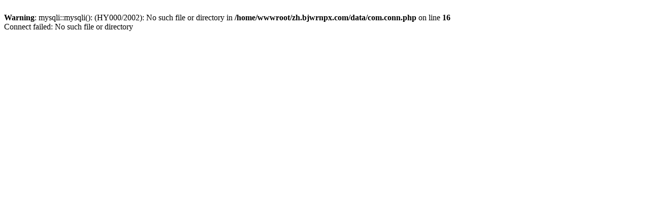

--- FILE ---
content_type: text/html; charset=Utf-8
request_url: http://www.hyhlook.com/npxrq/116.html
body_size: 5036
content:
<!DOCTYPE html>
<html>
<head>
<meta http-equiv="Content-Type" content="text/html; charset=utf-8" />
<meta name="applicable-device" content="pc,mobile">
<meta http-equiv="Cache-Control" content="no-transform" />
<meta http-equiv="Cache-Control" content="no-siteapp" />
<meta name="viewport" content="width=device-width,initial-scale=1.0,minimum-scale=1.0,maximum-scale=1.0,user-scalable=no"/>
<title>全国哪里治牛皮癣比较好？全国看牛皮癣哪个医院好？-北京卫人医院银屑病专科</title>
<meta name="keywords" content="" />
<meta name="description" content="全国哪里治牛皮癣比较好？银屑病关节炎打生物制剂能控制银屑病关节炎的患者，最关心的问题，就是打生物制剂不能控制，那么，银屑病关节炎打生物制剂能" />
<script type="text/javascript" src="/templets/p/js/public.js"></script>
<link rel="stylesheet" type="text/css" href="/templets/p/css/swiper.min.css" />
<link rel="stylesheet" type="text/css" href="/templets/p/css/xjpbdf.css" />
<script type="text/javascript" src="/templets/p/js/jquery-1.8.3.min.js"></script>
<script type="text/javascript" src="/templets/p/js/swiper.min.js"></script>
</head>
<body>
<div class="h-head clearfix">
  <div class="warper-head"> <a class="h-title fl clearfix" href="/"> <img class="fl" src="/templets/p/images/logo.png" alt="北京卫人医院银屑病专科" />
    <div class="t-txt fl">
      <h1>北京卫人医院银屑病专科</h1>
      <p>专业治疗银屑病(牛皮癣)的医院</p>
    </div>
    </a>
    <div class="h-search fl clearfix">
      <div class="search-input clearfix">
        <form action="/swt.htm" method="get" name="formsearch" class="searchbox">
          <div class="dropdown fl">
            <div id="btn-drop" class="dropbtn">全文</div>
          </div>
          <input type="hidden" name="kwtype" value="0" />
          <input type="text" class="search-des fl" name="q" placeholder="请输入搜索内容" />
          <input type="submit" class="btn-search" value="" />
        </form>
      </div>
    </div>
    <div class="h-dr fl clearfix">
      <div class="dr-right fr">
        <dl>
          <dt><img src="/templets/p/images/wxh.jpg" alt="官方微信号" /></dt>
          <dd>
            <p>官方微信号</p>
          </dd>
        </dl>
      </div>
    </div>
  </div>
</div>
<div class="h-nav">
  <ul class="clearfix">
    <li> <a href="/">医院首页</a> </li>
    <li><a href="http://www.hyhlook.com/yyjs/" title="医院介绍">医院介绍</a></li><li><a href="http://www.hyhlook.com/myzj/" title="名医专家">名医专家</a></li><li><a href="http://www.hyhlook.com/yyxw/" title="医院新闻">医院新闻</a></li><li><a href="http://www.hyhlook.com/yyhj/" title="医院环境">医院环境</a></li><li><a href="http://www.hyhlook.com/lylx/" title="来院路线">来院路线</a></li><li><a href="http://www.hyhlook.com/npxzl/" title="牛皮癣治疗">牛皮癣治疗</a></li><li><a href="http://www.hyhlook.com/npxrq/" title="牛皮癣人群">牛皮癣人群</a></li><li><a href="http://www.hyhlook.com/npxzd/" title="牛皮癣诊断">牛皮癣诊断</a></li><li><a href="http://www.hyhlook.com/npxwh/" title="牛皮癣危害">牛皮癣危害</a></li>
  </ul>
</div>
<div class="h-banner swiper-container">
  <div class="swiper-wrapper"> <a class="swiper-slide" style="background-image: url(/templets/p/images/banner.jpg);"> </a> </div>
  <div class="swiper-pagination sp1"></div>
</div>
<script> var bannerSwiper = new Swiper('.h-banner.swiper-container', { autoplay:true, pagination: { el: '.sp1', clickable:true, }, }); </script>
<div class="cur-position"> <img src="/templets/p/images/home.png" alt="北京卫人医院银屑病专科" /> <span><a href="/">主页</a> > <a href=http://www.hyhlook.com/npxrq/>牛皮癣人群</a></span> </div>
<div class="content">
<div class="con_l">
  <div class="con_head">
    <p>全国哪里治牛皮癣比较好？全国看牛皮癣哪个医院好？</p>
     时间：2022-06-10
  </div>
  <div class="con_content"><p>
	全国哪里治牛皮癣比较好？银屑病关节炎打生物制剂能控制银屑病关节炎的患者，最关心的问题，就是打生物制剂不能控制，那么，银屑病关节炎打生物制剂能控制几年？<a href="http://www.hyhlook.com/" target="_blank">北京银屑病医院介绍</a>
</p>
<p>
	答：银屑病关节炎是一种慢性关节炎性关节炎，是不少患者都会出现的一种关节炎性关节炎类型，其发病率占银屑病关节炎的5％，且具有遗传易感性，目前认为该病与遗传、环境、饮食、生活习惯等因素有关。
</p>
<p>
	银屑病关节炎是一种常见的银屑病关节炎，银屑病关节炎是银屑病关节炎中比较多见的类型，银屑病关节炎通常是遗传、免疫、环境等因素相联性的结果，银屑病关节炎的患者通常会有多系统损害的情况，而且关节病变也是导致银屑病关节炎反复发作的主要原因。
</p>
<p>
	1、生物制剂是治疗银屑病关节炎关节炎的首选药物，这是因为生物制剂能够抑制银屑病关节炎的炎性反应，能够有效地改善患者的临床病情，减少疾病的复发。
</p>
<p>
	2、生物制剂的应用是控制银屑病关节炎的一个有效方法。这种药物能够在不同程度上缓解患者的临床反应，能够改善临床症状，减少药物的副作用。
</p>
<p>
	3、生物制剂在临床上主要用于治疗银屑病关节炎、银屑病关节炎。但生物制剂并不是治疗银屑病关节炎的主要药物。所以，银屑病关节炎打生物制剂不能控制几年？
</p>
<p>
	答：生物制剂是一种免疫抑制剂，在临床治疗中，主要用于银屑病关节炎治疗，但生物制剂并不能改善银屑病关节炎症状，而且停用后，患者还是会反复发作。
</p>
<p>
	银屑病关节炎是一种慢性关节炎，治疗时间较长，目前治疗银屑病关节炎最好的药物是甲氨蝶呤，这类药物主要是用于治疗银屑病关节炎的，而且副作用较小。
</p>
<p>
	生物制剂治疗银屑病关节炎，一般需要两年以上的时间，但是，生物制剂具有副作用，所以在临床上也是有不少患者的主要药物副作用。
</p>
<p>
	生物制剂治疗银屑病关节炎，一般用于控制关节炎，但生物制剂不能改善银屑病关节炎的症状，但是生物制剂可以控制银屑病关节炎。
</p>
<p>
	全国看牛皮癣哪个医院好？牛皮癣对患者的伤害不仅在身体上的伤害，还会给患者心理带来不少的影响。所以大家应该重视此病，及时发现，及时治疗。但是，在治疗时一定要注意科学性，选择好医院，才能保障治疗效果，避免盲目性，避免盲目性。那么
</p>
<p>
	牛皮癣医院的选择：
</p>
<p>
	正规的牛皮癣医院应该具备以下条件：
</p>
<p>
	1。医疗环境是牛皮癣的重要条件：医疗环境的干净整洁，不受潮湿，是医疗的根本。牛皮癣患者要想医好牛皮癣，必须要选择医疗设施先进、医技精湛的牛皮癣医院医治。这样的牛皮癣医院在患者的心理和情感方面才能得到更好的放松，有利于患者的治疗。
</p>
<p>
	2。医生团队是否专业：医生团队是否专业也是患者非常关注的问题之一。患者要知道治疗牛皮癣的医生有很多，在医生团队方面有很多年的实践经验。只有医生对患者的病情有深入的了解，患者才能更有可以得出正确的判断，并帮助患者及早解决难题，获得患者的一致认同。
</p>
<p>
	3.服务态度是不是好：医院的服务态度可以直接反映患者的情绪状态。一家医院的服务态度对于患者的治疗是否有好处，是不可缺少的一部分。如果患者想要了解治疗的效果，患者可以去一家服务态度好的医院治疗。这样对患者的治疗是有很大帮助的。
</p>
<p>
	牛皮癣治疗不当会给患者带来什么危害？
</p>
<p>
	4.导致肝脏损伤：很多牛皮癣患者的患病都是由于治疗不当，导致病情加重的，很多患者因为治疗不当导致肝脏损伤，所以牛皮癣患者应当尽量保持良好的心态，积极的面对治疗。
</p>
<p>
	5.导致心脏功能受损：牛皮癣的患者会出现心脏功能受损等现象，这会给患者的身体带来很多的危害，患者要尽早的治疗才行。
</p>
<p>
	6.导致关节损伤：牛皮癣患者要注意自己身体的变化，一旦有什么异常现象要及时的就医。
</p>
<p>
	7.导致关节损害：牛皮癣患者在治疗的过程中，如果出现关节肿大的现象，患者要及时的就医，尽早的排查病因，以免造成更大的危害。
</p>
<p>
	牛皮癣治疗一定要及时有效，如果不能得到有效的治疗，很可能会加重病势，甚至会引起其他疾病的发生。因此，患者一定要注意
</p></div>
  <div class="fenye">
    <p><img src="/templets/p/images/topjian.png" alt="上一篇">&nbsp;<font style="font-size: 16px;color: #385aad">上一篇：<a href="http://www.hyhlook.com/npxrq/105.html" title="">皮癣症状自己可以治愈吗？治疗癣用什么药？</a> </font></p>
    <br />
    <p> <img src="/templets/p/images/bottonjian.png" alt="下一篇">&nbsp;<font style="font-size: 16px;color: #385aad">下一篇：<a href="http://www.hyhlook.com/npxrq/120.html" title="">全国牛皮癣医院哪里最好？普通皮癣初期图片？</a></font></p>
  </div>
</div>
<div class="con-rig fr"> <div class="img-con"> <a href="/swt.htm" rel="nofollow" target="_blank">点击咨询</a> </div>
<div class="hot-news">
  <h3>热点资讯</h3>
  <div class="wrap-news swiper-container">
    <div class="swiper-wrapper">
      <ul class="swiper-slide">
        
        <li><a href="http://www.hyhlook.com/npxzl/1027.html" title="银屑病恢复后忌口" target="_blank"><span style="color: #fec009;">● </span>银屑病恢复后忌口</a></li>
        
        <li><a href="http://www.hyhlook.com/npxzl/1026.html" title="银屑病红皮病的危害" target="_blank"><span style="color: #fec009;">● </span>银屑病红皮病的危害</a></li>
        
        <li><a href="http://www.hyhlook.com/npxzl/1025.html" title="银屑病布特软膏" target="_blank"><span style="color: #fec009;">● </span>银屑病布特软膏</a></li>
        
        <li><a href="http://www.hyhlook.com/npxzl/1024.html" title="银屑病病历摘要" target="_blank"><span style="color: #fec009;">● </span>银屑病病历摘要</a></li>
        
        <li><a href="http://www.hyhlook.com/npxwh/1023.html" title="得了头皮银屑病图片" target="_blank"><span style="color: #fec009;">● </span>得了头皮银屑病图片</a></li>
        
        <li><a href="http://www.hyhlook.com/npxwh/1022.html" title="点滴型银屑病诊断" target="_blank"><span style="color: #fec009;">● </span>点滴型银屑病诊断</a></li>
        
        <li><a href="http://www.hyhlook.com/npxrq/1021.html" title="银屑病哪家医" target="_blank"><span style="color: #fec009;">● </span>银屑病哪家医</a></li>
        
        <li><a href="http://www.hyhlook.com/npxzd/1020.html" title="银屑病目前最好的" target="_blank"><span style="color: #fec009;">● </span>银屑病目前最好的</a></li>
        
        <li><a href="http://www.hyhlook.com/npxrq/1019.html" title="银屑病可能好" target="_blank"><span style="color: #fec009;">● </span>银屑病可能好</a></li>
        
      </ul>
      <ul class="swiper-slide">
        
        <li><a href="http://www.hyhlook.com/npxwh/1018.html" title="女生检查银屑病" target="_blank"><span style="color: #fec009;">● </span>女生检查银屑病</a></li>
        
        <li><a href="http://www.hyhlook.com/npxwh/1017.html" title="银屑病可以螺丝吗" target="_blank"><span style="color: #fec009;">● </span>银屑病可以螺丝吗</a></li>
        
        <li><a href="http://www.hyhlook.com/npxwh/1016.html" title="银屑病可以吃蟹" target="_blank"><span style="color: #fec009;">● </span>银屑病可以吃蟹</a></li>
        
        <li><a href="http://www.hyhlook.com/npxrq/1015.html" title="银屑病是不是婚检" target="_blank"><span style="color: #fec009;">● </span>银屑病是不是婚检</a></li>
        
        <li><a href="http://www.hyhlook.com/npxzd/1014.html" title="银屑病生物治疗原理" target="_blank"><span style="color: #fec009;">● </span>银屑病生物治疗原理</a></li>
        
        <li><a href="http://www.hyhlook.com/npxwh/1013.html" title="洁尔阴治银屑病" target="_blank"><span style="color: #fec009;">● </span>洁尔阴治银屑病</a></li>
        
        <li><a href="http://www.hyhlook.com/npxwh/1012.html" title="角质性银屑病" target="_blank"><span style="color: #fec009;">● </span>角质性银屑病</a></li>
        
        <li><a href="http://www.hyhlook.com/npxrq/1011.html" title="头皮银屑病红点" target="_blank"><span style="color: #fec009;">● </span>头皮银屑病红点</a></li>
        
        <li><a href="http://www.hyhlook.com/npxrq/1010.html" title="头皮型银屑病女性" target="_blank"><span style="color: #fec009;">● </span>头皮型银屑病女性</a></li>
        
      </ul>
    </div>
  </div>
  <div class="next"> <span>不感兴趣？</span><span>换一批</span><img src="/templets/p/images/icon_update.png" alt="换一批" /> </div>
  <h3><a href="http://www.hyhlook.com/myzj/" title="名医专家">名医专家</a></h3>
  <div class="hos-news">
    <ul class="clearfix">
      <li> <a href="http://www.hyhlook.com/myzj/3.html" title="彭安明"> <img src="http://www.hyhlook.com/uploads/image/20220414/20220414144632_51220.jpg" alt="彭安明" />
        <p>彭安明</p>
        </a> </li><li> <a href="http://www.hyhlook.com/myzj/2.html" title="王强"> <img src="http://www.hyhlook.com/uploads/image/20220414/20220414143413_19176.jpg" alt="王强" />
        <p>王强</p>
        </a> </li>
    </ul>
  </div>
</div>
</div>
<div style="clear: both;"></div> </div>
<div class="h-foot">
  <div class="h-foot-top">
    <div class="warper">
      <div class="clearfix">
        <div class="f-logo logo-wrap fl clearfix" style="margin: 0 50px 0 200px;"> <img class="fl" src="/templets/p/images/logo.png" alt="北京卫人医院银屑病专科" />
          <div class="f-left fl clearfix">
            <h3>北京卫人医院银屑病专科</h3>
            <p>专研专治各类银屑病(牛皮癣)</p>
          </div>
        </div>
        <div class="f-links fl">
          <p style='color:#fff;margin:40px 0 40px 30px'> Copyright&nbsp;?&nbsp; 2021-2025 北京卫人医院银屑病专科 版权所有 <br />
            <a style="color:#fff" href="https://beian.miit.gov.cn/" target="_blank" rel="nofollow">黑ICP备19000102号-1</a> <br />
            网站声明：本站信息仅做参考，不可作为诊疗依据！ <br />
            医院地址：北京市丰台区大红门西马场甲14号<br />
            医院电话：4001681508</p>
        </div>
      </div>
    </div>
  </div>
</div>
<script type="text/javascript" src="/templets/p/js/swt.js"></script>
</body>
</html>

--- FILE ---
content_type: text/html; charset=Utf-8
request_url: https://zh.bjwrnpx.com/
body_size: 86
content:
<br />
<b>Warning</b>:  mysqli::mysqli(): (HY000/2002): No such file or directory in <b>/home/wwwroot/zh.bjwrnpx.com/data/com.conn.php</b> on line <b>16</b><br />
Connect failed: No such file or directory


--- FILE ---
content_type: text/css
request_url: http://www.hyhlook.com/templets/p/css/xjpbdf.css
body_size: 6624
content:
*{margin: 0;padding: 0;}
body,div,dl,dt,dd,ul,ol,li,pre,form,fieldset,input,textarea,p,blockquote,th,td,font,form,p,h1,h2,h3,h4,h5,h6,span,a,head,footer,nav,select{padding:0px; margin:0px;}
input,select{font-size:12px;line-height:16px;}
h1,h2,h3,h4,h5,h6,strong{font-weight:normal;}
body{font:14px/1.5 Arial,'微软雅黑'; color:#414141;overflow-x: hidden;background: #f5f5f5;min-width: 1280px;}/*google浏览器字体兼容*/
/*overflow: hidden;*/
img{border:0;}
ul,li{list-style-type:none;}
a{text-decoration:none; color:#3c3c3c;outline: none;}
a:hover{ color:#7dbe46; text-decoration: none;}
a:active {star:expression(this.onFocus=this.blur());}
.cl{clear:both;}.fl{float:left;}.fr{float:right;}
.tc{text-align:center;}.tl{text-align:left;}.tr{text-align:right;}
.dis{display:block;}.undis{display:none;}
.sunti{font-family:"微软雅黑";}.en{font-family:Arial;color:#cccccc}.yahei{font-family:"微软雅黑";}.ar{font-family:Arial;}
.warper{width:1360px;margin:0 auto;box-sizing:border-box;
-moz-box-sizing:border-box; /* Firefox */
-webkit-box-sizing:border-box;}


/*清除浮动*/
.clearfix:after {
    content: "";
    display: block;
    visibility: hidden;
    height: 0;
    clear: both;
}
.clearfix {
    zoom: 1;
}
input,button,select{
	border: 0;
	outline: 0 none !important;
}
/*头部*/
.h-head{
	max-width: 1285px;
	height: auto;
	margin: 0 auto 12px;
}
.h-head .h-title{
	width: 620px;
	display: block;
	margin-top: 30px;
}
.h-title img{
	width: 92px;
	height: 86px;
	margin-right: 15px;
}
.h-title .t-txt h1{
	font-size: 40px;
	font-weight: bold;
	color: #e60516;
	line-height: 50px;
	margin-top:8px;
}
.h-title .t-txt p{
	font-size: 17.2px;
	color: #8e8e8e;
	font-weight: bold;
	cursor: pointer;
}

.h-head .h-search{
	width: 470px;
	margin: 47px auto 0;
}
.search-input{
	
}
.h-search .dropdown{
	position: relative;
	width: 66px;
	height: 43px;
	background: #005393;
	border-bottom-left-radius: 6px;
	border-top-left-radius: 6px;
}
.h-search .dropdown .dropbtn{
	width: 100%;
	height: 100%;
	background: #005393;
	font-size: 14px;
	color: #fff;
	text-align: center;
	line-height: 43px;
	border-bottom-left-radius: 6px;
	border-top-left-radius: 6px;
	cursor: pointer;
}
.dropbtn img{
	width: 11px;
	height: 4px;
	margin-bottom: 3px;
}

.dropdown .dropdown-content{
	position: absolute;
	top:43px;
	left: 10px;
	width: 45px;
	height: 70px;
	background: #FFFFFF;
	text-align: center;
	line-height: 22px;
	padding-top: 7px;
}
.dropdown .dropdown-content li{
	font-size: 14px;
	
}
.dropdown .dropdown-content li a{
	color: #747474;
}
.h-search .entrys{
	width: 295px;
	margin-left: 69px;
	margin-top: 7px;
}
.h-search .search-des{
	width: 232px;
	height: 43px;
	line-height: 43px;
	background: #f3f3f3;
	text-indent: 10px;
	font-size: 12px;
}
.search-des::-moz-placeholder{
	/*padding-left: 10px;*/
	color: #a9a9a9;
	font-size: 12px;
}
.search-des:-ms-input-placeholder{
	color: #a9a9a9;
	font-size: 12px;
}
.search-des::placeholder{
	color: #a9a9a9;
	font-size: 12px;
}
.search-input .btn-search{
	width: 44px;
	height: 43px;
	display: block;
	line-height: 43px;
	background-color: #005393 !important;
	text-align: center;
	border-top-right-radius: 6px;
	border-bottom-right-radius: 6px;
	cursor: pointer;
	background: url(../images/icon_search.png) no-repeat center;
}
.btn-search img{
	width: 21px;
	height: 21px;
	margin-top: 11px;
}
.entrys li{
	padding: 0 6px;
	float: left;
	margin-right: 7px;
	box-sizing: border-box;
	border: 1px solid #e8e8e8;
	border-radius: 2px;
	height: 20px;
	line-height: 18px;
	text-align: center;
}
.entrys li a{
	font-size: 14px;
	color: #747474;
}
.entrys li:nth-child(5){
	margin-right: 0;
}
.h-head .h-dr{
	width: 185px;
	margin-top: 23px;
}
.h-dr .dr-left,
.h-dr .dr-right{
	width: 84px;
	height: auto;
}
.dr-left img,
.dr-right img{
	width: 84px;
	height: 84px;
}
.dr-left p,.dr-right p{
	font-size: 14px;
	color: #005393;
	text-align: center;
	line-height: 20px;
}

/*首页导航*/
.h-nav{
	width: 100%;
	height: 60px;
	background: #005393;
	overflow: hidden;
}
.h-nav ul{
	max-width: 1344px;
	margin: 0 auto;
}
.h-nav ul li{
	width: 12.5%;
	float: left;
	text-align: center;
}
.h-nav ul li:last-child{
	margin-right: 0;
}
.h-nav ul li a{
	font-size: 24px;
	color: #FFFFFF;
	font-weight: bold;
	line-height: 60px;
}
.h-nav ul li a:hover{
	color: #FFFFFF;
}
/*首页banner*/
.h-banner{
	width: 100%;
	max-width: 1920px;
	height: 500px;
	margin: 0 auto;
}
.h-banner,.h-banner .swiper-wrapper{/*height: 100%;*/width: 100%;}
.h-banner .swiper-slide{background: no-repeat center center;background-size: cover;color: #FFFFFF;height: 100%;}
.h-banner .swiper-pagination-bullet{
	width: 42px !important;
	height: 5px !important;
	opacity: 1 !important;
	background: #9f9f9f;
	border-radius: 0 !important;
}
.h-banner .swiper-pagination-bullet-active{
	background: #005393;
}

/*首页主题内容*/

.con-left{
	width: 880px;
}
.l-left,.r-right{
		width: 100%;
		background: #FFFFFF;
		-moz-box-shadow:2px 3px #dcdcdc;
    -webkit-box-shadow:2px 3px #dcdcdc;
    box-shadow:2px 3px #dcdcdc;
    border-radius: 10px;
    margin-bottom: 25px;
    padding: 30px 0 30px;
}
.con-right{
	width: 460px;
}

/*公用标题*/
.c-title{
	display:block;
	margin: 0 0 25px 18px;
}
.c-title h2{
	font-size: 36px;
	font-weight: bold;
	color: #005393;
	line-height: 36px;
}
.c-title h2 p{
	display: inline-block;
	font-size: 24px;
	color: #b8b8b8;
	font-weight: bold;
}
.c-title h2 p:first-letter{
	color: #E60516;
}

.l-left .team-wrap,
.l-left .bk-con{
	/*width: 847px;
	margin: 0 auto;*/
	padding: 0 15px;
	box-sizing: border-box;
	-webkit-box-sizing: border-box;
	-moz-box-sizing:border-box;
}
.team-wrap img{
	width: 206px;
	height: 241px;
	-moz-box-shadow:1px 3px #dcdcdc;
    -webkit-box-shadow:1px 3px #dcdcdc;
    box-shadow:1px 3px #dcdcdc;
    border-radius: 7px;
}
.team-wrap p{
	font-size: 28px;
	color: #005393;
	font-weight: bold;
	line-height: 28px;
	margin: 14px 0 4px;
}
.team-wrap span{
	font-size: 24px;
	color: #B8B8B8;
	font-weight: bold;
	line-height: 24px;
	display: block;
	

}

.team-wrap .item{float: left;}
.team-wrap .item dl{width: 206px;margin-right: 30px;}
.team-wrap .item:last-child dl{margin-right: 0;}
.team-wrap .item dl dd{text-align: center;}
.go-link{
	display: block;
	color: #005393;
	font-size: 24px;
	text-align: center;
	margin-top: 40px;
}
.bk-con .bk-left{
	width: 50%;
	padding:0 10px 0 0;
	-moz-box-sizing:border-box;
    -webkit-box-sizing:border-box;
	box-sizing:border-box;
	
}
.bk-left .left-arc{
	
}
.left-arc img{
	width: 47%;
	height: 133px;
	margin-right: 8px;
}
.left-arc .arc-des{
	display:block;
	width: 51%;
	margin-top: 13px;
}
.arc-des h3{
	color: #005393;
	font-size: 20px;
	line-height: 20px;
	margin-bottom: 15px;
}
.arc-des p{
	color: #202020;
	font-size: 14px;
	line-height: 26px;
}
.left-arc ul li{
	margin-bottom: 18px;
	line-height: 20px;
	color: #181818;
}
.left-arc ul li:last-child{
	margin-bottom: 0;
}
.left-arc ul li a{
	font-size: 20px;
	
}
.l-left .equipments{
	width: 738px;
	margin-left: 18px;
	float: left;
}
.l-left .arr-right{
	position: relative;
	width: 95px;
	height: 469px;
	background: #e5e5e5;
	border-radius: 10px;
	margin-left: 18px;
	float: left;
}
.l-left .swiper-button-next{
	right: 31px !important;
	background-image:url(../images/arr_right.png) !important;
	width: 24px !important;
	height: 36px !important;
}
/*首页仪器设备*/
.equipments .e-item{
	width: 356px;
	height: 469px;
	background: url(../images/yq_bg.png) no-repeat center center;
	background-size: cover;	
	border-radius: 10px;
	-moz-box-shadow:2px 3px #dcdcdc;
    -webkit-box-shadow:2px 3px #dcdcdc;
    box-shadow:2px 3px #dcdcdc;
}
.equipments .swiper-slide{

}
.e-item img{
	width: 356px;
	height: 220px;
}
.e-item h3{
	font-size: 24px;
	color: #005393;
	margin: 40px 0 41px;
	text-align: center;
}
.e-item p {
    font-size: 18px;
    margin: 0 15px;
}
.e-item ul li{
	width: 50%;
	float: left;
	text-align: center;
	line-height: 20px;
	color: #494949;
	font-size: 20px;
}

.e-item ul li span{
	display: block;
	width: 140px;
	height: 4px;
	background-color: #E60516;
	border-radius: 2px;
	margin: 14px auto;
}


/*首页表单*/
.h-form,.inform-hos{
	margin: 0 0 0 18px;
}
.h-form table input{
	width: 90%;
	height: 54px;
	background: #f5f5f5;
	border-top-right-radius: 6px;
	border-bottom-right-radius: 6px;
	margin-bottom: 30px;
	text-indent: 24px;
	line-height: 54px;
	font-size: 22px;
	color: #b5b5b5;
}
/*----------用来移除向下箭头----------*/
/* input[type="date"]::-webkit-calendar-picker-indicator { */
   /* display: none; */
/* } */
input[type="date"]::-webkit-inner-spin-button{
	display:none;
}
/*----------用来移除叉叉按钮----------*/
input[type="date"]::-webkit-clear-button{
	display:none;
}
.h-form table span{
	display: inline-block;
	width: 9px;
	height: 54px; 	
	background: #005393;
	border-top-left-radius: 6px;
	border-bottom-left-radius: 6px;
	margin-bottom: 25px;
}
.h-banner{
	-moz-box-sizing: border-box;
	-webkit-box-sizing: border-box;
}
.h-form table input::-moz-placeholder{
	font-size: 22px;
	color: #b5b5b5;
	
}
.h-form table input::-webkit-input-placeholder{
	font-size: 22px;
	color: #b5b5b5;
	
}

.h-form table input:-ms-input-placeholder{
	font-size: 22px;
	color: #b5b5b5;
	
}
.h-form table input::placeholder{
	font-size: 22px;
	color: #b5b5b5;
}
.btn-sub input,
.btn-sub .h-con{
	display: inline-block;
	width: 150px;
	height: 42px;
	background: #005393;
	text-align: center;
	border-radius: 21px;
	font-size: 18px;
	color: #FFFFFF;
	line-height: 42px;
	margin: 25px 0 42px 39px;
	cursor: pointer;
}
.btn-sub .h-con{
	margin-left: 50px;
}
.h-form p{
	font-size: 18px;
	color: #9c9c9c;
	margin-left: 15px;
}

/*首页院内通知*/
.inform-hos{
	
}
.inform-hos .inform-con{
	
}
.inform-con img{
	width: 133px;
	height: 101px;
	margin-right: 16px;
}
.inform-con .inf-des{
	display:block;
	width: 270px;
}
.inf-des h5{
	color: #005393;
	font-size: 20px;
	margin: 6px 0 10px;
}
.inf-des p{
	font-size: 14px;
	color: #202020;
	line-height: 26px;
}
.inf-list li{
	margin-top: 13px;
	font-size: 20px;
}
.inf-list li:nth-child(1){
	margin-top: 31px;
}
.inf-list li>a{height: 28px;overflow: hidden;display: inline-block;}
.inf-list li span{
	display: inline-block;
	width: 19px;
	height: 5px;
	border-radius: 2.5px;
	transform: rotate(90deg);
	background: #005393;
	margin: 0 13px 3px 5px;
}
.inf-des li a{
	color: #181818;
}
.plan-item{
	width: 428px;
	margin: 0 auto 14px;
}
.plan-item img{
	width: 107px;
	/*height: 107px;*/
	margin-right: 9px;
	vertical-align: middle;
}
.plan-item .plan-des{
	display:block;
	width: 312px;
}
.plan-item .plan-des h3{
	font-size: 20px;
	color: #005393;
	margin: 7px 0 10px;
}
.plan-item .plan-des p{
	font-size: 18px;
	color: #787878;
	line-height: 29px;
}
/*康复案例*/
.hea-cases>.warper{-moz-box-shadow:2px 3px #dcdcdc;
    -webkit-box-shadow:2px 3px #dcdcdc;
    box-shadow:2px 3px #dcdcdc;
    background: #FFFFFF;
    border-radius: 10px;
    padding: 40px 0 50px 0;}
.hea-cases .case-item{
	width: 647px;
	height: auto;
}
.hea-cases .item-one{
	margin-right: 23px;
	margin-left: 21px;
}
.case-item p{
	font-size: 24px;
	color: #005393;
	margin: 10px 0 30px;
	text-align: center;
}
.hea-cases ul li{
	width: 209px;
	float: left;
	margin-right: 14px;
}
.hea-cases ul li:nth-child(1){
	margin-left: 21px;
}
.hea-cases ul li img{
	height: 123px;
	width: 100%;
}
.hea-cases ul li p{
	width: 100%;
	font-size: 20px;
	color: #005393;
	text-align: center;
	margin-top: 13px;
	line-height: 20px;
}
/*关于我院*/
.hos-img img{
	display: block;
	width: 845px;
	height: 397px;
	margin: 0 auto;
}
.hos-map{
	width: 422px;
	margin: 0 auto;
	background: #FFFFFF;
	padding-bottom: 20px;
}
.hos-map img{
	width: 422px;
	height: 246px;
	display: block;
	margin: 0 auto;
}
.hos-map a{
	display: inline-block;
	margin-top: 20px;
	font-size: 17.25px;
	color: #313030;
}
.hos-map a img{
	display: inline-block;
	width: 44px;
	height: 37px;
	vertical-align: middle;
	margin: 0 0 0px 27px;
}
.hos-map a span{
	display: inline-block;
	color: #005393;
	
	/*float: right;*/
	margin: 0 24px 0 30px;
}
.map-des{
	width: 422px;
	margin: 27px auto 37px;
}
.map-des .map-l{
	width: 240px;
}
.map-des .map-l p{
	font-size: 18px;
	color: #1f1f1f;
	line-height: 30px;
	margin-top: 18px;
	margin-left: 6px;
}
.map-des .map-l img{
	width: 109px;
	height: 109px;
}
.h-foot{
	width: 100%;
	height: 186px;

}

.f-logo .logo-wrap{
	width: 50%;
}
.f-logo img{
	display: block;
	width: 75px;
	height: 70px;
	margin: 55px 10px 58px 0;
	vertical-align: middle;
}
.logo-wrap .f-left{
	width: 290px;
	margin-top: 60px;
}
.f-left h3{
	font-size: 28px;
	font-weight: bold;
	color: #FFFFFF;
}
.f-left p{
	font-size: 14px;
	color: #FFFFFF;
	line-height: 16px;
}
.f-links{
	width: 50%;
}
.f-links h3{
	font-size: 36px;
	font-weight: bold;
	color: #FFFFFF;
	margin: 30px 0 5px 71px;
}
.f-links li{
	width: 25%;
	float: left;
	font-size: 24px;
	line-height: 43px;
	text-align: right;
}
.f-links li a{
	color: #FFFFFF;
}
.f-copy{
	width: 100%;
	background: #004f8c;
	height: 92px;
	padding-top: 20px;
}
.f-copy img{
	width: 127px;
	height: 47px;
	display: block;
	margin: 0 auto 15px;
}
.f-copy	p{
	width: 100%;
	text-align: center;
	font-size: 12px;
	color: #FFFFFF;
}
.h-foot-top{	background: #005393;padding-bottom: 3px;}

.h-content{margin-top: 30px;}
.equipments .swiper-slide{
	/*width: 356px !important; style="width: 734px;"*/
	
}
.light{
	background: pink;	
}


/*列表页*/
.content{
	width: 1280px;
	margin: 0 auto 25px;
	box-sizing: border-box;
	-moz-box-sizing: border-box;
	-webkit-box-sizing: border-box;
	padding-left: 10px;
}
.cur-position{
	width: 1280px;
	margin: 20px auto;
	box-sizing: border-box;
	-moz-box-sizing: border-box;
	-webkit-box-sizing: border-box;
	padding-left: 10px;
}
.cur-position img{
	vertical-align: middle;
	margin-right: 5px;
	margin-bottom:5px;
}
.cur-position span{
	font-size: 18px;
	color: #5f5f5f;
	line-height: 30px;
}
.lc-left{
	width: 67.96%;
	padding: 30px 20px 30px;
	box-sizing: border-box;
	-moz-box-sizing: border-box;
	-webkit-box-sizing: border-box;
}
.con-rig{
	width: 27.81%;
	padding: 40px 30px 35px;
	box-sizing: border-box;
	-moz-box-sizing: border-box;
	-webkit-box-sizing: border-box;
	
}
.lc-left,
.con-rig{
	-moz-box-shadow:2px 3px #dcdcdc;
    -webkit-box-shadow:2px 3px #dcdcdc;
    box-shadow:2px 3px #dcdcdc;	
    border-radius: 10px;
    background: #FFFFFF;
}
/*左边*/
.lc-left h3{
	font-size: 18px;
	color: #5f5f5f;
	margin-bottom: 16px;
}
.lc-left dl{
	width: 790px;
	margin: 30px 0;
	border-bottom: 1px solid #e6e6e6;
}
.lc-left dl dt{
	width: 116px;
	padding-bottom: 30px;
}
.lc-left dl dt img{
	width:100%;
	height:85px;
}
.lc-left dl dd{
	width: 650px;
}
.lc-left dd p{
	font-size: 14px;
	color: #808080;
	line-height: 30px;
}
.lc-left .l-page{
	width:50%;
	height:40px;
	line-height:40px;
	margin: 0 auto;
	padding: 4px 10px;
	font-size: 18px;
}
.lc-left .l-page li{
	float:left;
	padding:5px 20px 5px 0;
}
.lc-left .l-page li:last-child{
	padding:5px 0;
}
.l-page a{
	color: #7DBE46;
}
/*右边*/
.con-rig .img-con{
	width: 290px;
	height: 194px;
	margin: 0 auto;
	background: url(../images/rig_img01.png) no-repeat center center;
	background-size: cover;
}
.img-con a{
	position: relative;
	top:148px;
	left: 159px;
	width: 109px;
	height: 30px;
	display: block;
	border-radius: 4px;
	text-align: center;
	background: #fec009;
	color: #FFFFFF;
	line-height: 30px;
	font-size: 14px;
}
.hot-news{
	width: 100%;
}
.hot-news h3{
	font-size: 16px;
	color: #858585;
	line-height: 30px;
	margin: 25px 0 0px;
}
.wrap-news{
	width: 246px;
	/*overflow: hidden;*/
	height: 297px;
	/*margin: 0 auto;*/
}
.wrap-news ul li{
	margin-top: 12px;
	font-size: 14px;
	color: #858585;
}
.hot-news .next{
	width: 100%;
	text-align: center;
	margin-top: 18px;
	cursor: pointer;
}

.next span{
	font-size: 14px;
}
.next span:nth-child(1){
	color: #a3a3a3;
}
.next span:nth-child(2){
	color: #fec009;
}
.next img{
	width: 17px;
	vertical-align: middle;
}
.hos-news{
	width: 270px;
	/*margin: 0 auto;*/
}
.hos-news li{
	width: 49.5%;
	margin-right: 1%;
	margin-top: 16px;
	float: left;
	text-align: center;
}
.hos-news li:nth-child(2),
.hos-news li:nth-child(4){
	margin-right: 0;
}

.hos-news li p{
	font-size: 14px;
	color: #858585;
	text-align: center;
}
.hos-news li img {
    max-width: 100%;
    height: 90px;
    object-fit: cover;
    object-position: top;
}

.special{
	width: 267px;
	margin: 20px 0;
}
.special img{
	width: 267px;
}
.special ul li{
	font-size: 14px;
	margin-top: 15px;
}
.special ul li a{
	color: #858585;
}


.bottom_hre{
	width: 1260px;
	margin: 0 auto;
	white-space:nowrap;
	height: 580px;
	margin-top: 40px;
	padding: 0 10px;
}

.bottom_hre img{
	float: left;
	width: 100%;
	height: 100%;
	top: 0;
	left: 0;
}

.bottom_hre ul li{
	float: left;
	width: 25%;
	position: relative;
	top: 0;
}

.bottom_hre .tit{
	position: absolute;
	width: 100%;
	text-align: center;
	top: 40%;
	height: 120px;
	margin-top: -50px;
	color: #fff;
	z-index: 20;
}

.bottom_hre .tit p{
	line-height: 1.5em;
	text-align: center;
	margin: 0 auto;
}

.bottom_hre .tit i{
	display: block;
	width: 60px;
	margin: 25px auto;
	height: 1px;
	background: #fff;
	-webkit-transition: all 0.3s;
}

.bottom_hre .tit span{
	font-size: 16px;
	line-height: 1;
	display: block;
	margin-top: -20px;
}

/*文章页*/
/* actricle */
.content .con_l {
    width: 68%;
    background: white;
    float: left;
    margin: 0 auto;
    margin-bottom: 30px;
}

.con_head {
    text-align: center;
    padding: 30px;
}

.con_head p {
    font-size: 26px;
    padding-bottom: 15px;
}

.con_head span {
    font-size: 14px;
    color: #bbbbbb;
}

.con_head a {
    color: #7085bf;
}


.con_content {
    width: 790px;
    overflow: hidden;
    margin: 0 auto;
}

.con_img {
    text-align: center;
    margin: 20px 20px 25px 0;
    display: inline-block;
    float: left;
}

.con_img img {
    vertical-align: middle;
}


.con_content p {
    /*text-indent: 2em;*/
    font-size: 16px;
    color: #535353;
    line-height: 35px;
}


.con_footer {
    margin: 0 auto;
    text-align: center;
    margin-top: 40px;
    margin-bottom: 40px;
}

.con_l .fenye {
    margin: 0 auto;
    margin-top: 40px;
    width: 700px;
    margin-bottom: 40px;
}

.con_foot_box1 {

    width: 205px;

    line-height: 44px;

    background: #385aad;

    border-radius: 8px;

    margin: 0 auto;

    margin-right: 15px;

    display: inline-block;
}

.con_foot_box1 * {

    display: inline-block;

    vertical-align: middle;

}

.con_foot_title {
    background: #ffffff;
    width: 200px;
    height: 45px;
    border-radius: 3px;
    margin-top: 3px;
    font-size: 18px !important;
}

.con_foot_title1 {
    color: #385aad !important;
    font-size: 18px !important;
    margin-top: 6px;
}

.con_foot_title2 {
    color: #ffffff !important;
    font-size: 20px !important;
}
@media only screen and (max-width:1600px ) {
	.h-banner{height: 422px;}
}

@media only screen and (max-width:1400px ) {
	.h-banner{height: 365px;}
	.con-left{
		width: 64.42%;
	}
	.con-right{
		width: 33.67%;
	}
}
@media only screen and (max-width:1366px ) {
	.warper{width:100%;padding: 0 10px;box-sizing:border-box;-moz-box-sizing:border-box; /* Firefox */-webkit-box-sizing:border-box;}
	.warper-head{
		box-sizing: border-box;
		padding: 0 10px;
		overflow: hidden;
	}
	
	.h-head .h-title{
		width: 48.24%;
	}
	.h-head .h-search{
		width: 36.57%;
	}
	.h-head .h-dr{
		width: 15.19%;
	}
	.con-left{
		width: 64.42%;
	}
	.con-right{
		width: 33.67%;
	}
	.l-left .arr-right{
		width: 78px;
	}
	.l-left .swiper-button-next{
		right: 25px !important;
	}
	.warper-rig{
		width: 100%;
		/*padding: 0 18px;*/
	}
	.hea-cases{
		width: 100%;
		-webkit-box-sizing: border-box;
		-moz-box-sizing: border-box;
		box-sizing: border-box;
		padding: 0 10px;
	}
	.hea-cases>.warper{
		-webkit-box-sizing: border-box;
		-moz-box-sizing: border-box;
		box-sizing: border-box;
		padding: 30px 15px;
	}
	.hea-cases .case-item{
		width: 49%;
	}
	.hea-cases .item-one{
		margin-right: 2%;
		margin-left: 0;
	}
	.hea-cases ul li:nth-child(1){
		margin-left: 0;
	}
	.hea-cases ul li:nth-child(6){
		margin-right: 0;
	}
	.hea-cases ul li{
		width: 15.8333%;
		margin-right: 1%;
	}
}
@media only screen and (max-width:1366px ) {
	.h-banner{height: 355px;}
}
@media only screen and (max-width:1360px ){
	.warper-rig{
		padding: 0 18px;
	}
	.c-title{
		display:block;
		margin: 0 0 25px 18px;
	}
	.warper-rig>.c-title:nth-child(1){
		margin: 0 0 28px 0;
	}
	
	.h-form, .inform-hos{
		width: 100%;
		margin: 0;
	}
	/* .h-form table input{ */
		/* width: 150%; */
	/* } */
	.btn-sub input{
		margin:25px 0 42px 0px;
	}
	.h-form p{
		width: 95%;
		font-size: 16px;
	}
	.c-title h2 p{
		font-size: 18px;
	}
	.bk-con .bk-left{
		width: 50%;
	}
	.left-arc img{
		width: 50%;
	}
	.left-arc .arc-des{
		width: 46%;
		margin-top: 10px;
	}
	.arc-des h3{
		margin-bottom:10px;
	}
	.arc-des p{
		line-height: 22px;
	}
	.inform-con img{
		width: 33.47%;
		margin-right:3%;
	}
	.inform-con .inf-des{
		width: 59.53%;
	}
	.inf-des h5{
		font-size: 17px;
	}
	.inf-list li{
		font-size: 18px;
	}
	.inf-list li span{
		margin: 0 10px 3px 0;
	}
	.inf-list li:nth-child(1){
		margin-top: 48px;
	}
	.l-left .equipments{
		width: 83%;		
	}
	.equipments .e-item{
		width: 99%;
	}
	.e-item img{
		width: 100%;
	}
	.plan-item{
		width: 100%;
		/*margin: 6px auto 24px;*/
	}
	.plan-item img{
		width: 25%;
	}
	.plan-item .plan-des{
		width: 71%;
	}
	.plan-item .plan-des p{
		width: 95%;
		font-size: 16px;
	}
	.plan-item .plan-des h3{
		/*margin: 0 0 10px;*/
	}
	.con-right>.r-right:nth-child(3) .c-title{
		display:block;
		margin:0 0 19px 0;
	}
	.h-content .con-left .l-left{
		-webkit-box-sizing: border-box;
		-moz-box-sizing: border-box;
		box-sizing: border-box;
		padding: 30px 10px;
	}
	.hos-img img{
		width: 100%;
		height: auto;
	}
	.hos-map{
		width: 100%;
		-webkit-box-sizing: border-box;
		-moz-box-sizing: border-box;
		box-sizing: border-box;
		padding: 0 10px 20px;
	}
	.hos-map img{
		width: 100%;
		height: auto;
	}
	.h-content .r-right.three{
		width: 100%;
		height: 584px !important;
		-webkit-box-sizing: border-box;
		-moz-box-sizing: border-box;
		box-sizing: border-box;
		padding: 27px 10px 10px !important;
	}
	.map-des{
		width: 100%;
	}
	
} 

@media only screen (max-width:1360px ) {
	.con-right>.r-right:nth-child(2){
		height: 571px;
		margin-top:0;
		
	}
}

@media only screen and (max-width:1199px ) {
	.h-head .h-title{
		width: 45%;
	}
	.h-title .t-txt h1{
		font-size: 43px;
	}
	.h-head .h-search{
		width: 34%;
		margin-left:2.5%;
		margin-right: 1%;
	}
	.h-search .search-des{
		width: 220px;
	}
	.h-head .h-dr{
		width: 17%;
	}
	.h-nav{
		height: 55px;
	}
	.h-nav ul li a{
		font-size: 22px;
		line-height: 55px;
	}
	/* .h-form table input{ */
		/* width: 90%; */
	/* } */
	.h-form p{
		margin-left: 0;
		font-size: 15px;
	}
	.btn-sub .h-con{
		margin-left: 5px;
	}
	.arc-des h3,.inf-des h5,.plan-item .plan-des h3{
		font-size: 16px;
		overflow: hidden;
		white-space: nowrap;
		text-overflow: ellipsis;
	}
	.left-arc img{
		height: 120px;
		margin-top: 15px;
	}
	.c-title h2{
		font-size: 34px;
	}
	.c-title h2 p,.map-des .map-l p{
		font-size: 14px;
	}
	.left-arc ul li a,.inf-list li{
		font-size: 16px;
	}
	.e-item img{
		height: auto;
	}
	.e-item h3{
		font-size: 23px;
	}
	.e-item ul li{
		font-size: 16px;
	}
	.e-item ul li span{
		width: 94%;
		box-sizing: border-box;
		-moz-box-sizing: border-box;
		-webkit-box-sizing: border-box;
		padding: 0 5px;
	}
	.plan-item{
		margin-bottom: 24px;
	}
	.l-left .equipments{
		margin-left: 0;
		height: 403px;
	}
	.plan-item .plan-des h3{
		margin-top: 0;
	}
	.plan-item .plan-des p{
		font-size: 13px;
		line-height: 23px;
		
	}
	.plan-item .plan-des{
		width: 72%;
	}
	.equipments .e-item,.l-left .arr-right{
		height: 409px;
	}
	.hea-cases ul li img{
		width: 100%;
	}
	.hea-cases ul li p{
		font-size: 15px;
	}
	.hea-cases ul li img{
		height: auto;
	}
	.case-item .swiper-slide{
		height: 320px !important;
	}
	.hos-map a{
		font-size: 13px;
	}
	.hos-map a span{
		margin: 0 2px 0 30px;
	}
	.map-des .map-l{
		width: 60%;
	}
	.h-content .r-right.three{
		height: 502px !important;
	}
}
